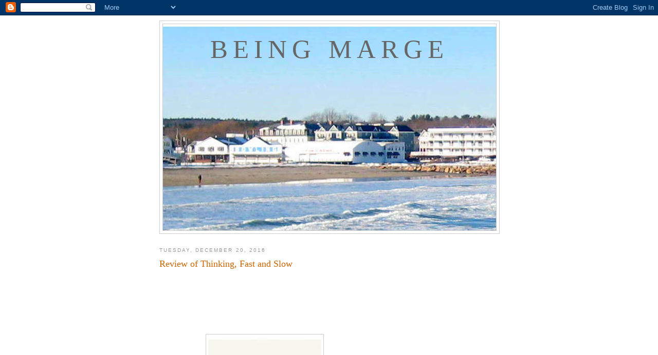

--- FILE ---
content_type: text/html; charset=utf-8
request_url: https://www.google.com/recaptcha/api2/aframe
body_size: 268
content:
<!DOCTYPE HTML><html><head><meta http-equiv="content-type" content="text/html; charset=UTF-8"></head><body><script nonce="o7LBU3sZRvkI1p_OcvCzqw">/** Anti-fraud and anti-abuse applications only. See google.com/recaptcha */ try{var clients={'sodar':'https://pagead2.googlesyndication.com/pagead/sodar?'};window.addEventListener("message",function(a){try{if(a.source===window.parent){var b=JSON.parse(a.data);var c=clients[b['id']];if(c){var d=document.createElement('img');d.src=c+b['params']+'&rc='+(localStorage.getItem("rc::a")?sessionStorage.getItem("rc::b"):"");window.document.body.appendChild(d);sessionStorage.setItem("rc::e",parseInt(sessionStorage.getItem("rc::e")||0)+1);localStorage.setItem("rc::h",'1769541135502');}}}catch(b){}});window.parent.postMessage("_grecaptcha_ready", "*");}catch(b){}</script></body></html>